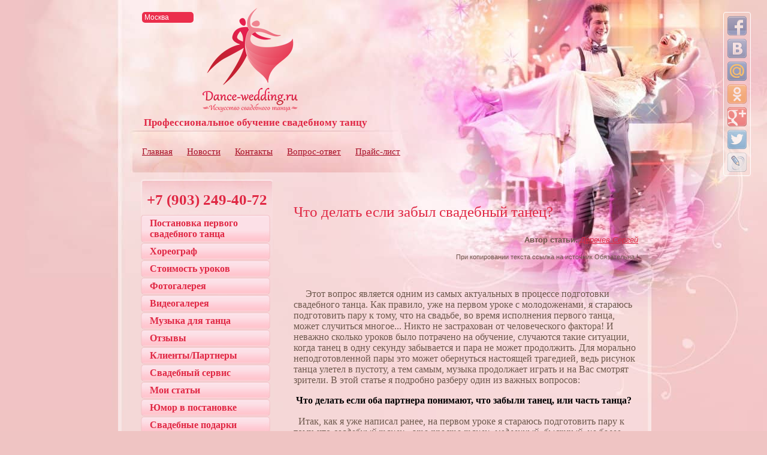

--- FILE ---
content_type: text/html; charset=utf-8
request_url: http://dance-wedding.ru/chto-delat-yesli-zabyl-svadebnyy-tanets
body_size: 10761
content:

<!DOCTYPE html PUBLIC "-//W3C//DTD XHTML 1.0 Transitional//EN" "http://www.w3.org/TR/xhtml1/DTD/xhtml1-transitional.dtd">
<html xmlns="http://www.w3.org/1999/xhtml" xml:lang="en" lang="ru">
<head>
<meta name='yandex-verification' content='663731cbc22979e3' />
<meta name="robots" content="all"/>
<meta http-equiv="Content-Type" content="text/html; charset=UTF-8" />
<meta name="description" content="Что делать если забыл свадебный танец?       Этот вопрос является одним из самых актуальных в процессе подготовки свадебного танца. Как правило, уже на первом уроке с молодоженами, я стараюсь подготовить пару к тому, что на свадьбе, во время исполнения первого танца, может случиться многое.." />
<meta name="keywords" content="Что делать если забыл свадебный танец, свадебный танец, постановка свадебного танца,забыли танец," />
<meta name="yandex-verification" content="01afcbd8e82da66b" />
<title>Что делать если забыл свадебный танец?</title>
<script src="/g/libs/jquery/1.10.2/jquery.min.js"></script>
<link rel='stylesheet' type='text/css' href='/shared/highslide-4.1.13/highslide.min.css'/>
<script type='text/javascript' src='/shared/highslide-4.1.13/highslide.packed.js'></script>
<script type='text/javascript'>
hs.graphicsDir = '/shared/highslide-4.1.13/graphics/';
hs.outlineType = null;
hs.showCredits = false;
hs.lang={cssDirection:'ltr',loadingText:'Загрузка...',loadingTitle:'Кликните чтобы отменить',focusTitle:'Нажмите чтобы перенести вперёд',fullExpandTitle:'Увеличить',fullExpandText:'Полноэкранный',previousText:'Предыдущий',previousTitle:'Назад (стрелка влево)',nextText:'Далее',nextTitle:'Далее (стрелка вправо)',moveTitle:'Передвинуть',moveText:'Передвинуть',closeText:'Закрыть',closeTitle:'Закрыть (Esc)',resizeTitle:'Восстановить размер',playText:'Слайд-шоу',playTitle:'Слайд-шоу (пробел)',pauseText:'Пауза',pauseTitle:'Приостановить слайд-шоу (пробел)',number:'Изображение %1/%2',restoreTitle:'Нажмите чтобы посмотреть картинку, используйте мышь для перетаскивания. Используйте клавиши вперёд и назад'};</script>

<!-- 46b9544ffa2e5e73c3c971fe2ede35a5 -->
<script type='text/javascript' src='/shared/s3/js/lang/ru.js'></script>
<script type='text/javascript' src='/shared/s3/js/common.min.js'></script>
<link rel='stylesheet' type='text/css' href='/shared/s3/css/calendar.css' /><link rel="icon" href="/favicon.ico" type="image/x-icon">

<!--s3_require-->
<link rel="stylesheet" href="/g/basestyle/1.0.1/article/article.css" type="text/css"/>
<link rel="stylesheet" href="/g/basestyle/1.0.1/article/article.blue.css" type="text/css"/>
<script type="text/javascript" src="/g/basestyle/1.0.1/article/article.js" async></script>
<!--/s3_require-->


<link href="/t/v14/images/styles.css" rel="stylesheet" type="text/css" />

<!--[if lte IE 6]>
<link rel="stylesheet" href="/t/v14/images/style_ie.css" type="text/css" />
<script type="text/javascript" src="/t/v14/images/DD_belatedPNG.js"></script>
<script type="text/javascript">
    DD_belatedPNG.fix('.top_logo, .slog, .chest');
</script>
<![endif]-->

<script type="text/javascript" src="//vk.com/js/api/openapi.js?64"></script>


</head>

<body>


<div id="fb-root"></div>
<script>(function(d, s, id) {
var js, fjs = d.getElementsByTagName(s)[0];
if (d.getElementById(id)) return;
js = d.createElement(s); js.id = id;
js.src = "//connect.facebook.net/ru_RU/all.js#xfbml=1";
fjs.parentNode.insertBefore(js, fjs);
}(document, 'script', 'facebook-jssdk'));</script>


    <div id="wrapper">
    <div class="wrap_in">
            <div class="header">
                	<div class="slog">Профессиональное обучение свадебному танцу </div>
                    <div class="top_logo"><a href="/"></a></div>
                        <ul class="menu2">
                                                        <li><a  href="/svadebnyy_tanec"><span>Главная</span></a></li>
                                                        <li><a  href="/news"><span>Новости</span></a></li>
                                                        <li><a  href="/address"><span>Контакты</span></a></li>
                                                        <li><a  href="/vopros-otvet"><span>Вопрос-ответ</span></a></li>
                                                        <li><a  href="/d/176791/d/prays_na_uslugi.doc"><span>Прайс-лист</span></a></li>
                                                    </ul>
<div class="city-list">
    <select name="subdomains" onchange="document.location=this.options[this.selectedIndex].value">
                <option value="http://dance-wedding.ru/">Москва</option>
                <option value="http://ekaterinburg.dance-wedding.ru/">Екатеринбург</option>
            </select>
</div>

<style type="text/css">
.city-list {
    position: absolute;
    top: 20px;
    left: 42px;
    z-index: 10;
}
.city-list select {
    background: #EB2E4C;
    color: #fff;
    border: none;
    max-width: 100%;
    font:normal 12px Arial;
    padding: 2px 4px;
cursor: pointer;
    margin: 0;
    -webkit-appearance:none;
    -moz-appearance: none;
    box-shadow: none;
    border-radius: 5px;
    text-indent: 0;
    text-overflow: '';
-moz-box-sizing: border-box;
    -webkit-box-sizing: border-box;
    box-sizing: border-box;
}

.city-list option {
    padding:0;
    margin:0;
    font:normal 12px Arial;
}
</style>
<script type="text/javascript">
$('select[name=subdomains] option').each(function(){
    var $this = $(this),
        curr = $this.val().replace(/http:\/\//g,'').replace(/\//g,'');

    if(curr==document.location.host) {
        $this.prop("selected", true);
    }
});

</script>
            </div>
    	<table class="cont">
        	<tr>
            	<td class="left_c">
                	<div class="top_bl">
                    	<div class="tel">+7 (903) 249-40-72</div>
                        <ul class="menu">
                                                        <li><a  href="/"><span><strong>Постановка первого свадебного танца</strong></span></a></li>
                                                        <li><a  href="/pedagog"><span><strong>Хореограф</strong></span></a></li>
                                                        <li><a  href="/stoimost_urokov"><span><strong>Стоимость уроков</strong></span></a></li>
                                                        <li><a  href="/gallery"><span><strong>Фотогалерея</strong></span></a></li>
                                                        <li><a  href="/videogalereya"><span><strong>Видеогалерея</strong></span></a></li>
                                                        <li><a  href="/muzyka"><span><strong>Музыка для танца</strong></span></a></li>
                                                        <li><a  href="/otzyvy"><span><strong>Отзывы</strong></span></a></li>
                                                        <li><a  href="/partnery"><span><strong>Клиенты/Партнеры</strong></span></a></li>
                                                        <li><a  href="/svadebnyy_servis"><span><strong>Свадебный сервис</strong></span></a></li>
                                                        <li><a  href="/stati"><span><strong>Мои статьи</strong></span></a></li>
                                                        <li><a  href="/yumor-v-postanovke"><span><strong>Юмор в постановке</strong></span></a></li>
                                                        <li><a  href="/podarki-molodozhenam"><span><strong>Свадебные подарки</strong></span></a></li>
                                                        <li><a  href="/poznavatelno"><span><strong>Познавательно</strong></span></a></li>
                                                    </ul>
                    </div>
                    <div class="l_bl">
                    	<div class="l_bl_bot">
                        	<div class="tit">Спецпредложение</div>
                            <p><p><a href="/specpredlozhenie"><img height="177" src="/thumb/2/ptaWvwQzeA6if2d2NLIDkQ/r/d/image.gif" style="border-width: 0px;" width="197" /></a></p></p>
                        </div>
                    </div>
                  <div class="l_bl">
                    <div class="l_bl_bot">
                        <div class="tit">Новости и акции</div>
                            <div class="news">
                                                                                        <div class="date">29.11.23</div>
                                <a class="title" href="/news?view=79148801">Свадебный танец с папой</a>
                                <p><p><a href="/news?view=79148801"><img alt="Танец с папой оригинал" border="0" height="160" src="/d/image_1.gif" width="180" /></a></p></p>
                                                            <div class="date">19.10.23</div>
                                <a class="title" href="/news?view=66338201">Мои статьи</a>
                                <p><p><a href="/stati"><img alt="Банер" height="160" src="/d/image_2.gif" style="border-width: 0;" title="" width="180" /> </a></p></p>
                                                            <div class="date">11.09.23</div>
                                <a class="title" href="/news?view=92143601">Свадебный танец: Статистика.</a>
                                <p><p><a href="/news?view=92143601"><img alt="свадебный танец статистика" height="160" src="/thumb/2/ACfXG4GRxq8o0EvmjHVqFg/r/d/377342006_6.jpg" style="border-width: 0;" title="" width="180" /></a></p></p>
                                                            <div class="date">06.03.23</div>
                                <a class="title" href="/news?view=38837401">Мои танцы со Звездами</a>
                                <p><p><a href="/news?view=38837401"><img alt="image_3.gif" height="158" src="/d/image_3.gif" style="border-width: 0;" title="" width="180" /> </a></p></p>
                                                            <div class="date">28.01.23</div>
                                <a class="title" href="/news?view=29292006">Наши победы и достижения</a>
                                <p><p><a href="/news?view=29292006"><img alt="Безимени-1" src="/thumb/2/dvQHRWtZkkhoJSqnQL5Yew/r/d/%D0%91%D0%B5%D0%B7%D0%B8%D0%BC%D0%B5%D0%BD%D0%B8-1_0.jpg" style="border-width: 0;" title="" /></a></p>

<p>&nbsp;</p></p>
                                                                                    <a class="arc" href="/news">Архив новостей</a>
                            </div>
                        </div>
                    </div>
                </td>
                    
                <td class="content">
                        <h1>Что делать если забыл свадебный танец?</h1>




	<p>&nbsp;</p>
<p style="text-align: right;"><strong>Автор статьи:&nbsp;</strong><em><a href="/pedagog">Деречев Сергей</a></em></p>
<p style="text-align: right;">&nbsp;</p>
<p style="text-align: right;"><span style="font-size: 8pt;">При копировании текста ссылка на источник Обязательна !</span></p>
<h2 style="text-align: right;"></h2>
<p>&nbsp;</p>
<p>&nbsp;</p>
<p><span style="font-family: Calibri; font-size: medium;">&nbsp;&nbsp;&nbsp;&nbsp; Этот вопрос является одним из самых актуальных в процессе подготовки свадебного танца. Как правило, уже на первом уроке с молодоженами, я стараюсь подготовить пару к тому, что на свадьбе, во время исполнения первого танца, может случиться многое... Никто не застрахован от человеческого фактора! И неважно сколько уроков было потрачено на обучение, случаются такие ситуации, когда танец в одну секунду забывается и пара не может продолжить. Для морально неподготовленной пары это может обернуться настоящей трагедией, ведь рисунок танца улетел в пустоту, а тем самым, музыка продолжает играть и на Вас смотрят зрители. В этой статье я подробно разберу один из важных вопросов:</span></p>
<h2></h2>
<p><span style="font-size: medium;"><span style="font-family: Calibri;">&nbsp;<span style="color: #000000;"><strong>Что делать если оба партнера понимают, что забыли танец, или часть танца? </strong></span></span></span></p>
<h2></h2>
<p><span style="font-family: Calibri;"><span style="font-size: medium;">&nbsp; </span><span style="font-size: medium;">Итак, как я уже написал ранее, на первом уроке я стараюсь подготовить пару к тому, что <em>свадебный танец - это просто танец, медленный, быстрый, не более того.</em> Да, он часто постановочный и всегда имеет определенный сценарий и рисунок. Но, в первую очередь я делаю акцент на то, что каким бы сверхсложным не был свадебный танец, он не претендует на академичность и не обязывает пару отчитаться своим первым танцем перед зрителем! Это не конкурс и соревновательного контекста тут нет! </span></span></p>
<p><span style="font-family: Calibri;"><span style="font-size: medium;">&nbsp;&nbsp;&nbsp;&nbsp; Важно понимать, что зритель не знает танца! Это не театр, где каждый может ознакомится с программкой спектакля и знать, что и в какой поочередности будет исполнено! Зритель воспринимает все происходящее на танцполе как должное и неважно, ошибается пара в танце, или нет. Для зрителя куда важней эмоциональная составляющая танца, чем движения и их последовательность. Куда важней то, как пара взаимодействуют друг с другом, насколько уверенно и раскованно чувствуют себя в контексте с музыкой. <em>Зритель может увидеть только суету и волнение!</em> </span></span></p>
<p><span style="font-family: Calibri;"><span style="font-size: medium;">&nbsp;&nbsp;&nbsp; Молодожены должны понимать, что после исполнения танца, они не смогут изменить свои лица на фотографиях, или видеозаписях, которые получат.<em> У пары всего одна попытка на танец!</em> Поэтому, если пара по каким-либо причинам сбивается, забывает танец, молодожены должны, спокойно перейти в медленный танец. Но при этом, не теряя самообладание, они должны попытаться вступить на следующую часть. К примеру, в песне всегда есть куплеты и припевы, так вот если пара ошибается на куплете, то куплет они спокойно дотанцовывают в медленном танце, но на припев песни они должны продолжить исполнять постановочную часть. </span></span></p>
<p><span style="font-family: Calibri;"><span style="font-size: medium;">&nbsp;&nbsp; <em>Не в коем случае пара не должна всем свои видом сигнализировать зрителю, что что-то пошло не так!</em> Ошиблись, или забыли какую-либо часть танца , - улыбнулись друг друг другу и "ушли" в медленный танец. Чтобы вспомнить следующую часть танца, у пары есть не менее 20 секунд. </span></span></p>
<p><span style="font-family: Calibri;"><span style="font-size: medium;">&nbsp;&nbsp;&nbsp; Самое страшное, что может быть, это когда пара просит диджея поставить музыкальный трек заново, сначала, при этом извиняясь перед зрителем за их оплошность и забывчивость. Это недопустимо и, отчасти, непрофессионально! <span style="color: #000000;"><strong>Хореограф ОБЯЗАН</strong> </span>подготовить пару к тому, что в танце может произойти все, что угодно, но танец должен продолжаться!</span></span></p>
<p><span style="font-family: Calibri;"><span style="font-size: medium;">&nbsp;&nbsp;&nbsp; </span><span style="font-size: medium;">Но есть одно существенное замечание, - все это относится к медленным танцам, под простые мелодии и песни. Куда все сложнее если свадебный танец поставлен в стиле танго, рок-н-ролл, бачата, свинг, латина и т.п. В этом случае, учитывая особенности музыки, молодожены лишены возможности импровизации! Это практически невозможно! Невозможно подстроиться если сбиваешься в свадебных танцах с более сложной лексикой, а тем более, когда музыка имеет быстрый темп. На то, чтобы вспомнить определенную часть танца нет времени из-за ритма композиции. </span></span></p>
<p><span style="font-family: Calibri;"><span style="font-size: medium;">&nbsp;&nbsp;&nbsp;<em> Если пара забывает постановочный первый танец в стиле танго, рок-н-ролл, бачата, свинг, латина и т.п, - это можно назвать провалом!</em> Переключиться на медленный танец под быструю музыку будет подозрительным поступком и зритель сразу увидит неладное... Что делать? Скажу за себя. <em>Если я ставлю свадебный танец, не медленный танец, а любой другой, в другом стиле, я все сделаю, но подготовлю пару ко всем форс-мажорным обстоятельствам!</em> </span></span></p>
<p><span style="font-family: Calibri;"><span style="font-size: medium;">&nbsp;&nbsp;&nbsp; На каждой репетиции я стараюсь быть максимально требовательным! Я рассказываю парам такие ситуации, когда пары были разочарованы, порой даже морально раздавлены из-за того, что безответственно относились к постановке сложного танца. Безответственность заключается в отсутствии самостоятельного повторения танца, между нашими репетициями. Свадебный танец должен запомнится, прежде всего, мышечной памятью! </span></span></p>
<p><span style="font-family: Calibri;"><span style="font-size: medium;">&nbsp;&nbsp;&nbsp; Мозг должен быть разгружен информацией о танце, - только мышечная память! <em>Выпуская пару, на последнем уроке, я хочу быть в ней уверен на 99%, что танец будет исполнен превосходно!</em> Профессионализм хореографа заключается не только в его компетентности относительно хореографии, но прежде всего в понимании того, что свадебный танец, - это больше чем танец, что для пары это трогательная, чувственная история отношений! </span></span></p>
<p><span style="font-family: Calibri;"><span style="font-size: medium;"><em><strong>&nbsp;<span style="color: #000000;">Уверенность пары в своем танце, - результат правильной работы хореографа!</span></strong></em></span></span></p>
<h2></h2>
<p>&nbsp;</p>
<p>&nbsp;</p>
<p><strong>Автор статьи:</strong>&nbsp;<em><a href="/pedagog">Деречев Сергей</a></em></p>
<p><span style="font-size: 8pt;">При копировании текста ссылка на источник Обязательна !</span></p>
<p>&nbsp;</p>
<p><span style="color: #000000;"><strong><span style="font-family: Calibri; font-size: medium;">&nbsp;</span></strong></span></p>
<p>&nbsp;</p>

	
</td>
            </tr>
        </table>
     </div>
      <div class="wrap_clear"></div>
     </div>

     <div id="footer">
     <div class="foot_in">
      <ul class="menu2_b">
                        <li><a  href="/svadebnyy_tanec"><span>Главная</span></a></li>
                        <li><a  href="/news"><span>Новости</span></a></li>
                        <li><a  href="/address"><span>Контакты</span></a></li>
                        <li><a  href="/vopros-otvet"><span>Вопрос-ответ</span></a></li>
                        <li><a  href="/d/176791/d/prays_na_uslugi.doc"><span>Прайс-лист</span></a></li>
             
        </ul>
         <div class="counters"><div id="nvst_widget-200"data-host="nevesta.info"data-uid="29222"data-id="nvst_widget-200"data-color="default"data-user-href="https://msk.nevesta.info/catalog/29222/"data-size="200x50"></div><script>(function (d) {var nvstWidgetScript = {load: function(src, callback) {var script = d.createElement('script'), loaded,n = d.getElementsByTagName("script")[0];script.setAttribute('src', src);script.async = true;if (callback) {script.onreadystatechange = script.onload = function() {if (!loaded) {callback();}loaded = true;};}n.parentNode.insertBefore(script, n);}};nvstWidgetScript.load("https://css.nevesta.info/js/nvstWidget.js", function() {new nvstWidget({'id': "nvst_widget-200"}).init();});})(document);</script> 

<!--LiveInternet counter--><script type="text/javascript"><!--
document.write("<a href='http://www.liveinternet.ru/click' "+
"target=_blank><img src='//counter.yadro.ru/hit?t52.3;r"+
escape(document.referrer)+((typeof(screen)=="undefined")?"":
";s"+screen.width+"*"+screen.height+"*"+(screen.colorDepth?
screen.colorDepth:screen.pixelDepth))+";u"+escape(document.URL)+
";"+Math.random()+
"' alt='' title='LiveInternet: показано число просмотров и"+
" посетителей за 24 часа' "+
"border='0' width='88' height='31'><\/a>")
//--></script><!--/LiveInternet-->

<SPAN style="DISPLAY: none">
<!-- begin of Top100 code -->
<script id="top100Counter" type="text/javascript" src="http://counter.rambler.ru/top100.jcn?2306152"></script><noscript><img src="http://counter.rambler.ru/top100.cnt?2306152" alt="" width="1" height="1" border="0"/></noscript>
<!-- end of Top100 code -->
<!-- begin of Top100 logo -->
<a href="http://top100.rambler.ru/home?id=2306152" target="_blank"><img src="http://top100-images.rambler.ru/top100/banner-88x31-rambler-gray2.gif" alt="Rambler's Top100" width="88" height="31" border="0" /></a>
<!-- end of Top100 logo -->

<!--Rating@Mail.ru counter-->
<script language="javascript"><!--
d=document;var a='';a+=';r='+escape(d.referrer);js=10;//--></script>
<script language="javascript1.1"><!--
a+=';j='+navigator.javaEnabled();js=11;//--></script>
<script language="javascript1.2"><!--
s=screen;a+=';s='+s.width+'*'+s.height;
a+=';d='+(s.colorDepth?s.colorDepth:s.pixelDepth);js=12;//--></script>
<script language="javascript1.3"><!--
js=13;//--></script><script language="javascript" type="text/javascript"><!--
d.write('<a href="http://top.mail.ru/jump?from=1922695" target="_top">'+
'<img src="http://d6.c5.bd.a1.top.mail.ru/counter?id=1922695;t=196;js='+js+
a+';rand='+Math.random()+'" alt="Рейтинг@Mail.ru" border="0" '+
'height="31" width="38"><\/a>');if(11<js)d.write('<'+'!-- ');//--></script>
<noscript><a target="_top" href="http://top.mail.ru/jump?from=1922695">
<img src="http://d6.c5.bd.a1.top.mail.ru/counter?js=na;id=1922695;t=196" 
height="31" width="38" border="0" alt="Рейтинг@Mail.ru"></a></noscript>
<script language="javascript" type="text/javascript"><!--
if(11<js)d.write('--'+'>');//--></script>
<!--// Rating@Mail.ru counter-->
</span>

<div style="position: absolute; right: -170px;">
<div class="share42init" data-top1="20" data-top2="20" data-margin="0"></div>
<script type="text/javascript" src="/t/images/share42.js"></script>
</div>

<!-- Yandex.Metrika informer -->
<a href="http://metrika.yandex.ru/stat/?id=23778049&amp;from=informer"
target="_blank" rel="nofollow"><img src="//bs.yandex.ru/informer/23778049/3_1_FFE0EBFF_FFC0CBFF_0_pageviews"
style="width:88px; height:31px; border:0;" alt="Яндекс.Метрика" title="Яндекс.Метрика: данные за сегодня (просмотры, визиты и уникальные посетители)" onclick="try{Ya.Metrika.informer({i:this,id:23778049,lang:'ru'});return false}catch(e){}"/></a>
<!-- /Yandex.Metrika informer -->

<!-- Yandex.Metrika counter -->
<script type="text/javascript">
(function (d, w, c) {
    (w[c] = w[c] || []).push(function() {
        try {
            w.yaCounter23778049 = new Ya.Metrika({id:23778049,
                    webvisor:true,
                    clickmap:true,
                    trackLinks:true,
                    accurateTrackBounce:true});
        } catch(e) { }
    });

    var n = d.getElementsByTagName("script")[0],
        s = d.createElement("script"),
        f = function () { n.parentNode.insertBefore(s, n); };
    s.type = "text/javascript";
    s.async = true;
    s.src = (d.location.protocol == "https:" ? "https:" : "http:") + "//mc.yandex.ru/metrika/watch.js";

    if (w.opera == "[object Opera]") {
        d.addEventListener("DOMContentLoaded", f, false);
    } else { f(); }
})(document, window, "yandex_metrika_callbacks");
</script>
<noscript><div><img src="//mc.yandex.ru/watch/23778049" style="position:absolute; left:-9999px;" alt="" /></div></noscript>
<!-- /Yandex.Metrika counter -->
<script type="text/javascript" src="https://cp.onicon.ru/loader/52e260e472d22ce10e000013.js"></script>
<!--__INFO2025-11-14 01:06:47INFO__-->
</div>
         
                  
         <div class="copy">&copy; 2010 Профессиональное обучение свадебному танцу <br /><span><span style='font-size:14px;' class='copyright'><!--noindex--><span style="text-decoration:underline; cursor: pointer;" onclick="javascript:window.open('https://megagr'+'oup.ru/?utm_referrer='+location.hostname)" class="copyright">Создание сайта</span> Мегагрупп<!--/noindex--></span></span>             </div>
     </div>

<!--c.d.c-->
<!-- Appoint -->
<script type="text/javascript">
document.write('<script src="//appoint.megacrm.ru/widget?id=0iYAXvTLb0Hx7uSPIHmFjfXINLd2NYVD&amp;' + Date.now() + '" type="text/javascript" id="appoint-widget-0iYAXvTLb0Hx7uSPIHmFjfXINLd2NYVD" charset="utf-8" async="async"><\/script>');
</script>
<!-- /Appoint -->

<!-- assets.bottom -->
<!-- </noscript></script></style> -->
<script src="/my/s3/js/site.min.js?1763025230" type="text/javascript" ></script>
<script src="/my/s3/js/site/defender.min.js?1763025230" type="text/javascript" ></script>
<script type="text/javascript" >/*<![CDATA[*/
var megacounter_key="a7e8ccdce70b7cbc52de248932b607a0";
(function(d){
    var s = d.createElement("script");
    s.src = "//counter.megagroup.ru/loader.js?"+new Date().getTime();
    s.async = true;
    d.getElementsByTagName("head")[0].appendChild(s);
})(document);
/*]]>*/</script>
<script type="text/javascript" >/*<![CDATA[*/
$ite.start({"sid":176134,"vid":176791,"aid":11761,"stid":4,"cp":21,"active":true,"domain":"dance-wedding.ru","lang":"ru","trusted":false,"debug":false,"captcha":3});
/*]]>*/</script>
<!-- /assets.bottom -->
</body>
</html>

--- FILE ---
content_type: text/css
request_url: http://dance-wedding.ru/t/v14/images/styles.css
body_size: 1793
content:
@charset "utf-8";html,body{position:relative;height:100%;margin:0;padding:0}body{text-align:center;min-width:990px;background:url(cont_bg.jpg) center top repeat-y #efc4c3}body,td{font:normal 13px Arial,Helvetica,sans-serif;color:#6d584c;text-align:left}h1,h2,h3,h4,h5{color:#e02844;font-family:Georgia,"Times New Roman",Times,serif;font-weight:400}h1{font-size:25px;padding:50px 0 10px;margin:0;color:#e02844;font-weight:400}h2{font-size:20px}h3{font-size:18px}h4{font-size:16px}a{color:#e02844;text-decoration:underline}a:hover{cursor:pointer;color:#e02844;text-decoration:none}p{padding:0;margin:0}#wrapper{height:auto!important;min-height:100%;height:100%;min-width:890px;width:100%;margin:0 0 -158px;position:relative;background:url(bot_pic-min.jpg) center bottom no-repeat}.wrap_in{width:100%;background:url(top_pic-min.jpg) center top no-repeat}.header{width:890px;height:290px;margin:0 auto;position:relative}.top_logo{background:url(logo.png) left top no-repeat;width:167px;height:175px;position:absolute;top:13px;left:138px}.top_logo a{width:475px;height:73px;cursor:pointer;display:block}.slog{position:absolute;top:195px;left:45px;font:bold 17px Garamond,Georgia,"Times New Roman",serif;color:#e02845}.tel_top{padding:0;font-size:14px;font-weight:700;font-style:italic;color:#400901;text-align:right;position:absolute;top:175px;right:255px}ul.menu2{position:absolute;margin:0;padding:0;top:240px;left:30px}ul.menu2 li{float:left;list-style:none;margin:0;padding:0 0 0 2px}ul.menu2 li a{display:block;padding:0 2px 0 0;margin:0;font:normal 15px Garamond,Georgia,"Times New Roman",serif;color:#a70e26;text-decoration:underline;line-height:normal}ul.menu2 li a span{display:block;padding:5px 10px;margin:0}ul.menu2 li a:hover{color:#a70e26;text-decoration:none;background:url(menu2_right.gif) right top no-repeat}ul.menu2 li a:hover span{background:url(menu2_left.gif) left top no-repeat}.cont{border-collapse:collapse;width:890px;height:800px;text-align:left;margin:0 auto}.content{padding:0 20px 25px 0;vertical-align:top;border:none}.left_c{width:295px;padding:0 0 20px;vertical-align:top;border:none}.top_bl{width:220px;padding:0;margin:10px 34px 10px 40px;background:url(left_top.jpg) top center no-repeat}.tel{font:bold 25px Garamond,Georgia,"Times New Roman",serif;color:#e02844;padding:20px 5px 0;margin:0;text-align:center}ul.menu{margin:0;padding:10px 0;width:220px;text-align:left}ul.menu li{list-style:none;line-height:0;font-size:0;padding:0;margin:0;width:216px}ul.menu li a{display:block;margin:1px 0;width:216px;padding:5px 0 0;line-height:normal;font:normal 16px Georgia,"Times New Roman",Times,serif;color:#e02844;text-decoration:none;background:url(menu_top.gif) top center no-repeat}ul.menu li a span{display:block;margin:0;width:216px;padding:0;background:url(menu_cent.gif) top center repeat-y}ul.menu li a span strong{display:block;margin:0;width:186px;padding:0 15px 5px;background:url(menu_bot.jpg) bottom center no-repeat}ul.menu li a:hover{color:#fff;text-decoration:none;background:url(menu_h_top.gif) top center no-repeat}ul.menu li a:hover span{background:url(menu_h_cent.gif) top center repeat-y}ul.menu li a:hover span strong{background:url(menu_h_bot.jpg) bottom center no-repeat}.l_bl{width:210px;padding:0;margin:10px 34px 10px 50px;background:url(bl_top.jpg) top center no-repeat #f6dfde}.l_bl_bot{width:210px;padding:5px 0;margin:0;background:url(bl_bot.jpg) bottom center no-repeat}.l_bl .tit{font:bold 22px Garamond,Georgia,"Times New Roman",serif;color:#e02844;text-align:center}.l_bl_bot p{padding:10px;margin:0;text-align:left;font-size:12px;color:#926970}.news{font-weight:700;padding:10px;text-align:left;font-size:12px}.date{color:#9b3443;padding:5px 0}a.title{color:#e02844;text-decoration:none}a:hover.title{color:#e02844;text-decoration:underline}.news p{padding:10px 0;margin:0;text-align:left;font-size:12px;color:#926970}a.arc{display:block;color:#ff4b66;text-align:right;padding:15px 0 0;text-decoration:underline}a:hover .arc{color:#ff4b66;text-decoration:none}.informers{padding:10px;text-align:center}.wrap_clear{clear:both;height:158px;width:100%;margin:0 auto}#footer{margin:0 auto;padding:0;height:158px;width:890px;position:relative}ul.menu2_b{position:absolute;margin:0;padding:0;top:6px;right:15px}ul.menu2_b li{float:left;list-style:none;margin:0;padding:0 0 0 2px}ul.menu2_b li a{display:block;padding:0 3px 0 0;margin:0;font:normal 14px Garamond,Georgia,"Times New Roman",serif;color:#a70e26;text-decoration:none;line-height:normal}ul.menu2_b li a span{display:block;padding:1px 10px;margin:0}ul.menu2_b li a:hover{color:#fff;text-decoration:none;background:url(menu_bot_r.png) right top no-repeat}ul.menu2_b li a:hover span{background:url(menu_bot_l.png) left top no-repeat}.copy{padding:0;position:absolute;top:71px;left:60px;text-align:left;font:bold 11px Tahoma,sans-serifsans-serif;color:#e02844}.copy a{color:#e02844;text-decoration:none}.copy a:hover{color:#e02844;text-decoration:underline}.counters{height:30px;position:absolute;top:70px;right:48px;text-align:left}.btitle{font:normal 10px Tahoma,sans-serif;color:#a29593;position:absolute;bottom:3px;left:65px;margin:0}table.table0 td p,table.table1 td p,table.table2 td p{padding:0;margin:0}table.table0{border-collapse:collapse}table.table0 td{padding:5px;border:none}table.table1{border-collapse:collapse}table.table1 tr:hover{background:#faebea}table.table1 td{padding:5px;border:1px solid #ea687b}table.table2{border-collapse:collapse}table.table2 tr:hover{background:#faebea}table.table2 td{padding:5px;border:1px solid #ea687b}table.table2 th{padding:8px 5px;border:1px solid #ea687b;background:#ea687b;color:#fff;text-align:left}#share42{padding:6px 6px 0;background:transperent;border:1px solid #fff;border-radius:4px}#share42:hover{background:transperent;border:1px solid #fff;box-shadow:0 0 5px #DDD}#share42 a{opacity:.5}#share42 a:hover{opacity:1}

--- FILE ---
content_type: image/svg+xml
request_url: https://www.nevesta.info/assets/img/widget-star.svg
body_size: 680
content:
<?xml version="1.0" encoding="utf-8"?>
<!-- Generator: Adobe Illustrator 21.0.0, SVG Export Plug-In . SVG Version: 6.00 Build 0)  -->
<svg version="1.1" id="Слой_1" xmlns="http://www.w3.org/2000/svg" xmlns:xlink="http://www.w3.org/1999/xlink" x="0px" y="0px"
	 viewBox="0 0 14.7 14" style="enable-background:new 0 0 14.7 14;" xml:space="preserve">
<style type="text/css">
	.st0{display:none;fill:#FFC407;}
	.st1{fill:#FFC407;}
</style>
<path id="Многоугольник_1_копия_5" class="st0" d="M12,13.9l-4.7-3.2l-4.6,3.3l1.8-5.3l-4.7-3.3l5.8,0l1.8-5.4
	l1.8,5.3l5.8-0.1l-4.6,3.3L12,13.9z"/>
<polygon class="st1" points="7.4,0 9.1,5.3 14.7,5.3 10.2,8.7 11.9,14 7.4,10.7 2.8,14 4.5,8.7 0,5.3 5.6,5.3 "/>
</svg>


--- FILE ---
content_type: application/javascript
request_url: https://cp.onicon.ru/loader/52e260e472d22ce10e000013.js
body_size: 363
content:
// @copyright MegaGroup © 2012 - 2018, megagroup.ru
// 2025-05-27 17:39:29
// D: false 9 9
(function (o,n,c) {
  'use strict';
  o[c] = o[c] || function() {(o[c].x=o[c].x||[]).push(arguments)};
  var s = n.createElement('script'); s.type = 'text/javascript'; s.charset="utf-8";
  s.async = true; s.src = "https://client.onicon.ru/visitor.js?v=4.4.92";
  o[c]('init', {ver:'4.4.92',lang:'ru',staticClient: 'https://client.onicon.ru',siteId:'52e260e472d22ce10e000013',server:'wss://n5.onicon.ru',initTime:new Date()});
  n.getElementsByTagName('head')[0].appendChild(s);
})(window, document, 'Onicon');


--- FILE ---
content_type: image/svg+xml
request_url: https://www.nevesta.info/assets/img/widget-logo.svg
body_size: 9468
content:
<?xml version="1.0" encoding="utf-8"?>
<!-- Generator: Adobe Illustrator 21.0.0, SVG Export Plug-In . SVG Version: 6.00 Build 0)  -->
<svg version="1.1" id="Слой_1" xmlns="http://www.w3.org/2000/svg" xmlns:xlink="http://www.w3.org/1999/xlink" x="0px" y="0px"
	 viewBox="0 0 506.6 65.8" style="enable-background:new 0 0 506.6 65.8;" xml:space="preserve">
<style type="text/css">
	.st0{fill:#12779B;}
	.st1{fill:#E02B46;}
</style>
<g>
	<path class="st0" d="M77.9,19.9v9c-1,0.1-1.9,0.4-2.7,0.9c-1.1,0.6-2,1.3-2.7,2.2s-1.3,1.8-1.8,2.9c-0.5,1-0.7,2-0.9,2.9h8.1v9.4
		h-8.6c0,1.4,0.3,2.7,0.9,3.7s1.5,1.9,2.6,2.6c1.1,0.7,2.4,1.2,3.8,1.5c0.4,0.1,0.9,0.2,1.3,0.3v10.4c-7.2-0.1-12.7-2.1-16.4-6
		c-3.8-4-5.5-9.5-5-16.4c0.2-2.7,0.8-5.6,1.9-8.4c1.1-2.8,2.6-5.3,4.6-7.6c2-2.2,4.4-4,7.3-5.4C72.5,20.8,75.1,20.1,77.9,19.9z
		 M15.2,39.5l-1.5,22.4c-0.1,0.8-0.3,1.5-0.9,2.1c-0.5,0.5-1.2,0.8-2,0.8H2.5c-0.9,0-1.5-0.3-1.9-0.8S0,62.8,0,61.9L3.7,7
		c0.1-0.8,0.4-1.5,0.9-2.1c0.5-0.5,1.2-0.8,2-0.8h8.3c0.9,0,1.5,0.3,1.9,0.8c0.5,0.6,0.7,1.2,0.6,2.1L16,27.5h21.7L39.1,7
		c0.1-0.8,0.3-1.5,0.9-2.1c0.5-0.5,1.2-0.8,2-0.8h8.3c0.9,0,1.5,0.3,1.9,0.8c0.5,0.6,0.7,1.2,0.6,2.1l-3.7,54.9
		c-0.1,0.8-0.3,1.5-0.9,2.1c-0.5,0.5-1.2,0.8-2,0.8h-8.3c-0.9,0-1.5-0.3-1.9-0.8c-0.5-0.5-0.7-1.2-0.6-2.1l1.5-22.4H15.2L15.2,39.5z
		 M77.9,47.1v-9.4H86c0-0.8,0-1.8-0.1-2.8s-0.5-2-1-2.9s-1.2-1.7-2.2-2.3c-0.9-0.7-2.2-1-3.7-1c-0.4,0-0.7,0-1,0.1v-9
		c0.8-0.1,1.6-0.1,2.4-0.1c3.5,0,6.5,0.6,8.9,1.8s4.3,2.9,5.7,5c1.4,2.1,2.4,4.6,2.9,7.5s0.7,6.1,0.5,9.5c-0.2,2.3-1.3,3.4-3.4,3.4
		H77.9V47.1z M77.9,65.7V55.3c1,0.2,2.1,0.2,3.2,0.2c1.7,0,3.3-0.1,4.8-0.3c1.5-0.2,2.9-0.4,4.3-0.7c0.3-0.1,0.5-0.1,0.9-0.2
		c0.3-0.1,0.7-0.1,1-0.1s0.7,0.1,1,0.3c0.3,0.2,0.5,0.6,0.5,1l0.6,4.5c0,0.1,0,0.3,0,0.6c0.1,0.3,0.1,0.5,0.1,0.6
		c-0.1,0.9-0.3,1.4-0.9,1.8c-0.5,0.4-0.9,0.6-1.3,0.7c-4.2,1.3-8.7,1.9-13.7,1.9C78.3,65.7,78.1,65.7,77.9,65.7L77.9,65.7z
		 M125.3,20.2v8.4c-0.3,0-0.5,0-0.8,0c-0.9,0-1.6,0-2.2,0.1s-1.4,0.2-2.6,0.4l-0.6,9.1h6h0.1v7.2c-0.1,0-0.2,0-0.3,0h-6.3l-0.7,11.3
		c0.7,0.1,1.4,0.2,2,0.3c0.7,0.1,1.5,0.1,2.5,0.1s1.9-0.1,2.8-0.3v8.3c-2,0.1-3.8,0.2-5.4,0.2c-2.4,0-4.6-0.1-6.7-0.2
		c-2.1-0.2-4.1-0.5-5.8-0.9c-0.5-0.1-1.2-0.5-2-1.1s-1.2-1.6-1.1-2.8l2.4-34.9c0.1-1.4,0.5-2.4,1.4-2.9c0.8-0.6,1.6-1,2.5-1.1
		c2.1-0.5,4.5-0.8,6.9-1C120,20.3,122.6,20.2,125.3,20.2L125.3,20.2L125.3,20.2z M125.3,65.2v-8.3c1.2-0.2,2.4-0.6,3.4-1.2
		c1.8-0.9,2.7-2.5,2.9-4.6c0.1-1.9-0.3-3.3-1.3-4.3c-1-0.9-2.6-1.4-4.9-1.4v-7.2c3.9,0,5.9-1.7,6.1-4.9c0.1-1.4-0.3-2.6-1.3-3.4
		c-0.9-0.7-2.5-1.1-4.8-1.2v-8.4c1.8,0,3.9,0.1,6.3,0.3c2.4,0.2,4.6,0.7,6.6,1.4c2.1,0.7,3.7,1.9,5.1,3.3c1.4,1.5,1.9,3.5,1.8,6.1
		c-0.1,1.4-0.4,2.7-1,3.8s-1.3,2-2.2,2.8s-2,1.4-3.1,1.9s-2.2,0.8-3.3,1v0.3c3.3,0.5,5.8,1.7,7.7,3.5s2.7,4.2,2.5,7.2
		c-0.2,3.1-1.2,5.6-3.1,7.4c-1.9,1.8-4.1,3.1-6.7,4.1c-2.6,0.9-5.3,1.5-8.2,1.8C126.8,65.1,126.1,65.2,125.3,65.2z M173.2,19.9v9
		c-1,0.1-1.9,0.4-2.7,0.9c-1.1,0.6-2,1.3-2.7,2.2c-0.8,0.9-1.3,1.8-1.8,2.9c-0.4,1-0.7,2-0.8,2.9h8.1v9.4h-8.6c0,1.4,0.4,2.7,1,3.7
		s1.5,1.9,2.6,2.6c1.1,0.7,2.4,1.2,3.8,1.5c0.4,0.1,0.9,0.2,1.3,0.3v10.4c-7.2-0.1-12.7-2.1-16.4-6c-3.8-4-5.5-9.5-5-16.4
		c0.2-2.7,0.8-5.6,1.9-8.4c1.1-2.8,2.6-5.3,4.6-7.6c2-2.2,4.4-4,7.3-5.4C167.9,20.8,170.4,20.1,173.2,19.9L173.2,19.9z M245.7,31.3
		c-0.8,0-1.5-0.3-2-0.8s-0.7-1.2-0.7-2l0.3-5c0.1-0.9,0.4-1.5,1-2s1.3-0.7,2.1-0.7h35.1c0.7,0,1.2,0.2,1.5,0.7
		c0.4,0.5,0.5,1,0.5,1.6c0,0.1,0,0.3-0.1,0.7c-0.1,0.3-0.1,0.7-0.2,1l-0.9,4.1c-0.4,1.7-1.4,2.5-2.9,2.5h-9.5L267.8,62
		c-0.1,0.8-0.3,1.5-0.9,2.1c-0.5,0.5-1.2,0.8-2,0.8h-8.3c-0.8,0-1.5-0.3-1.9-0.8s-0.6-1.2-0.6-2.1l2-30.6L245.7,31.3L245.7,31.3z
		 M234.2,60.5c0.1,0.3,0.1,0.6,0.1,0.9s0,0.5,0,0.6c-0.1,0.8-0.3,1.4-0.8,1.8s-0.9,0.6-1.2,0.8c-2.8,0.8-6.2,1.2-10.3,1.2
		c-3.5,0-6.7-0.5-9.5-1.6c-2.8-1-5.2-2.5-7.1-4.5c-1.9-2-3.3-4.3-4.2-7.1c-0.9-2.8-1.2-5.9-1-9.3c0.2-3.2,0.9-6.2,2.2-9
		s3-5.3,5.3-7.4s5-3.8,8.2-5s6.9-1.8,11-1.8c1.3,0,2.7,0.1,4,0.2c1.4,0.1,2.6,0.4,3.8,0.7c0.3,0.1,0.7,0.3,1.2,0.6s0.6,1,0.6,2
		c0,0.3-0.1,0.7-0.3,1.3l-1.2,5c-0.1,0.5-0.4,0.9-0.7,1.1c-0.3,0.2-0.7,0.3-1.1,0.3c-0.3,0-0.6,0-0.9-0.1c-0.3-0.1-0.5-0.1-0.8-0.2
		c-1.4-0.3-2.9-0.5-4.6-0.5c-1.8,0-3.4,0.3-4.9,0.9s-2.8,1.4-3.9,2.5c-1.1,1.1-2,2.4-2.6,3.9c-0.7,1.5-1,3.1-1.1,5
		c-0.1,2,0.1,3.8,0.6,5.4c0.5,1.5,1.3,2.8,2.3,3.9c1,1,2.2,1.8,3.7,2.3c1.4,0.5,3,0.8,4.7,0.8c0.9,0,1.7-0.1,2.5-0.2
		s1.5-0.2,2.3-0.4c0.3-0.1,0.7-0.1,1-0.2c0.4-0.1,0.7-0.1,1-0.1c0.8,0,1.2,0.4,1.3,1.2L234.2,60.5L234.2,60.5z M173.2,47.1v-9.4h8.1
		c0.1-0.8,0-1.8-0.1-2.8s-0.5-2-1-2.9s-1.2-1.7-2.2-2.3c-0.9-0.7-2.2-1-3.7-1c-0.4,0-0.7,0-1,0.1v-9c0.8-0.1,1.6-0.1,2.4-0.1
		c3.5,0,6.5,0.6,8.9,1.8s4.3,2.9,5.7,5s2.4,4.6,2.9,7.5s0.7,6.1,0.5,9.5c-0.2,2.3-1.3,3.4-3.4,3.4h-17.1V47.1z M173.2,65.7V55.3
		c1,0.2,2.1,0.2,3.2,0.2c1.8,0,3.4-0.1,4.8-0.3c1.5-0.2,2.9-0.4,4.3-0.7c0.3-0.1,0.5-0.1,0.9-0.2c0.3-0.1,0.7-0.1,1-0.1
		s0.7,0.1,1,0.3c0.3,0.2,0.5,0.6,0.5,1l0.6,4.5c0,0.1,0,0.3,0.1,0.6c0.1,0.3,0.1,0.5,0.1,0.6c-0.1,0.9-0.3,1.4-0.9,1.8
		c-0.5,0.4-0.9,0.6-1.3,0.7c-4.2,1.3-8.7,1.9-13.7,1.9C173.6,65.7,173.4,65.7,173.2,65.7L173.2,65.7z M304.3,36.4v8.2
		c-0.9,0.2-1.8,0.5-2.6,0.9c-1.2,0.5-2.1,1.2-2.8,2.1c-0.7,0.9-1.1,2-1.2,3.3c-0.1,1.7,0.3,3,1.3,3.9s2.2,1.3,3.8,1.3
		c0.5,0,1.1-0.1,1.6-0.2v8.6c-2.1,0.8-4.4,1.2-6.9,1.2c-2.2,0-4.2-0.4-5.9-1.1c-1.7-0.7-3.1-1.7-4.3-3c-1.1-1.2-1.9-2.7-2.5-4.3
		c-0.5-1.6-0.8-3.3-0.7-5c0.2-2.9,1-5.3,2.4-7.4c1.4-2,3.2-3.7,5.6-5c2.3-1.3,5.1-2.2,8.3-2.9C301.6,36.8,302.9,36.6,304.3,36.4
		L304.3,36.4z M304.3,19.9v9.4c-0.3,0-0.5,0-0.8,0c-1.6,0-3.3,0.2-4.9,0.5c-1.6,0.4-3.2,0.8-4.6,1.4c-0.3,0.1-0.6,0.2-1,0.3
		c-0.3,0.1-0.7,0.1-0.9,0.1c-0.8,0-1.3-0.4-1.4-1.3l-0.8-3.9c-0.1-0.5-0.2-1-0.2-1.4c0.1-0.8,0.3-1.4,0.8-1.8
		c0.5-0.4,0.9-0.6,1.2-0.7c1.7-0.7,3.9-1.4,6.3-1.9C299.9,20.2,302,19.9,304.3,19.9L304.3,19.9z M304.3,64.5v-8.6
		c1.1-0.2,2.1-0.7,3-1.3c1.4-1,2.3-2.2,2.9-3.5c0.2-0.7,0.4-1.5,0.4-2.3l0.3-4.7c-1.8,0-3.5,0.1-5,0.3c-0.6,0.1-1.1,0.1-1.6,0.3
		v-8.3c2.1-0.2,4.4-0.3,6.7-0.3l0.1-2.1c0-0.6,0-1.2-0.2-1.8s-0.5-1.1-1.1-1.5c-0.5-0.4-1.3-0.8-2.4-1.1c-0.9-0.2-1.9-0.3-3.2-0.4
		v-9.4c0.7,0,1.5-0.1,2.2-0.1c3.7,0,6.7,0.4,9.1,1.2s4.3,2,5.7,3.5c1.4,1.5,2.3,3.3,2.8,5.4c0.5,2.1,0.6,4.5,0.5,7.1L323,49.1
		l0.8,9.1c0.1,0.4,0.2,1,0.2,1.8c0,0.7,0.1,1.2,0.1,1.4c-0.1,1.2-0.8,2-2.2,2.2l-7.9,1.7c-0.3,0.1-0.6,0.2-0.8,0.2
		c-0.3,0-0.4,0-0.5,0c-0.7,0-1.1-0.3-1.4-0.8s-0.4-1.2-0.5-2l-0.4-2.4h-0.3c-1.5,1.7-3.4,3.1-5.6,4
		C304.6,64.4,304.4,64.5,304.3,64.5z"/>
	<path class="st1" d="M421.8,61.9c-0.1,0.8-0.3,1.5-0.9,2.1c-0.5,0.5-1.2,0.8-2,0.8h-8.3c-0.9,0-1.5-0.3-1.9-0.8s-0.6-1.2-0.6-2.1
		l1.5-22.6c0.2-2.9-0.2-5-1.1-6.4c-1-1.4-2.7-2.1-5.2-2.1c-2.6,0-4.6,0.7-5.9,2.2s-2,3.2-2.1,5.3l-1.6,23.6
		c-0.1,0.8-0.3,1.5-0.9,2.1c-0.5,0.5-1.2,0.8-2,0.8h-8.3c-0.9,0-1.5-0.3-1.9-0.8s-0.6-1.2-0.6-2.1l1.6-24.7l-0.5-9.2
		c-0.1-0.9-0.1-1.7-0.1-2.3s0-1,0.1-1.2c0-0.7,0.2-1.2,0.5-1.5s0.9-0.6,1.6-0.8l7.8-2c0.3-0.1,0.6-0.2,0.8-0.2c0.3,0,0.4,0,0.5,0
		c0.7,0,1.1,0.2,1.4,0.7s0.4,1.2,0.5,2l0.3,4.1h0.3c0.5-0.7,1.1-1.5,2-2.4c0.9-0.8,1.8-1.6,3-2.3s2.5-1.3,4-1.8s3.2-0.7,5-0.7
		c2.2,0,4.3,0.3,6.2,1c1.9,0.7,3.5,1.7,4.8,3.1c1.3,1.4,2.3,3.3,2.9,5.5c0.7,2.3,0.9,5,0.7,8.3L421.8,61.9z M370,61.9
		c-0.1,0.8-0.3,1.5-0.9,2.1s-1.2,0.8-2,0.8h-8.2c-0.9,0-1.5-0.3-1.9-0.8c-0.5-0.5-0.7-1.2-0.6-2.1l2.5-37.6c0.1-1,0.4-1.8,1-2.5
		s1.4-1.1,2.5-1.2l5.2-0.8c0.5-0.1,1-0.2,1.4-0.2c0.5,0,0.8-0.1,0.9-0.1c0.9,0,1.6,0.3,2.2,0.8c0.5,0.5,0.8,1.2,0.7,2.1L370,61.9
		L370,61.9z M366.3,15c-2.5,0-4.3-0.7-5.5-2s-1.8-2.9-1.6-4.8c0.1-1.9,0.9-3.5,2.3-4.9c1.4-1.3,3.4-2,5.9-2s4.4,0.7,5.5,2
		c1.2,1.3,1.7,2.9,1.6,4.9c-0.1,1.9-0.9,3.5-2.3,4.8C370.8,14.4,368.8,15,366.3,15L366.3,15z M461.3,37.4c-0.5,1.8-0.8,3.7-0.9,5.7
		c-0.2,3.3,0.1,6.3,0.9,8.9V37.4z M461.3,0.8v9.3c-0.1,0.3-0.2,0.5-0.4,0.6c-0.2,0.2-0.5,0.3-0.8,0.3c-0.1,0-0.2,0-0.4,0
		c-0.2,0-0.4,0-0.7-0.1c-0.3-0.1-0.6-0.1-0.9-0.1s-0.7,0-1.2,0c-2.3,0-4,0.8-5.2,2.3s-1.8,3.4-2,5.6l-0.1,2.2h7.7
		c0.8,0,1.3,0.2,1.7,0.7s0.5,1,0.5,1.6c0,0.1,0,0.3-0.1,0.7c-0.1,0.3-0.1,0.7-0.2,1l-0.9,3.6c-0.4,1.7-1.4,2.5-2.9,2.5h-6.1l-2.1,31
		c-0.1,0.8-0.3,1.5-0.9,2.1c-0.5,0.5-1.2,0.8-2,0.8h-8.2c-0.9,0-1.5-0.3-1.9-0.8c-0.5-0.5-0.7-1.2-0.6-2.1l2.1-31.2h-3.4
		c-0.9,0-1.5-0.3-2-0.7c-0.5-0.5-0.7-1.1-0.7-2l0.3-4.3c0.1-0.8,0.4-1.5,0.9-2c0.6-0.5,1.3-0.7,2.1-0.7h3.4l0.3-4.5
		c0.4-5.5,2.2-9.6,5.6-12.4S450,0,455.4,0c1.1,0,2,0.1,2.9,0.2c0.9,0.1,1.7,0.3,2.4,0.5C460.9,0.6,461.1,0.7,461.3,0.8L461.3,0.8z
		 M348.8,57.5c-0.2,2.4-1,4.4-2.7,6c-1.6,1.6-3.6,2.3-6.1,2.3c-2.3,0-4.1-0.8-5.5-2.3c-1.4-1.6-2-3.5-1.8-6s1-4.5,2.6-6.1
		c1.6-1.5,3.5-2.3,5.9-2.3c2.3,0,4.2,0.8,5.6,2.3C348.2,52.9,348.9,55,348.8,57.5L348.8,57.5z M461.3,10.1V0.8
		c0.2,0.1,0.4,0.2,0.6,0.3c0.3,0.3,0.5,0.8,0.4,1.6c0,0.1,0,0.3-0.1,0.7c0,0.4-0.1,0.9-0.2,1.3l-0.6,4.6
		C461.4,9.7,461.4,9.9,461.3,10.1z M483.4,19.9v9.8c-1.2,0.1-2.3,0.5-3.2,1c-1.2,0.8-2.2,1.8-3,3s-1.4,2.7-1.9,4.3
		c-0.4,1.6-0.7,3.2-0.8,4.8c-0.1,1.9-0.1,3.6,0.2,5.2c0.3,1.6,0.8,3,1.4,4.2c0.7,1.2,1.6,2.1,2.6,2.7c1.1,0.7,2.3,1,3.8,1h0.1
		c0.3,0,0.5,0,0.7,0v9.8c-0.6,0.1-1.1,0.1-1.7,0.1c-3.2,0-6.2-0.5-8.9-1.5c-2.7-1-5-2.5-6.9-4.5c-2-2-3.4-4.3-4.4-7.1
		c-0.1-0.2-0.1-0.4-0.2-0.6V37.4c0.4-1.4,0.8-2.7,1.4-3.9c1.3-2.9,3.1-5.3,5.3-7.3c2.2-2,4.8-3.6,7.8-4.7
		C478.1,20.6,480.6,20.1,483.4,19.9L483.4,19.9z M483.4,65.7v-9.8c2.4-0.2,4.3-1.4,5.9-3.6c1.7-2.4,2.7-5.6,3-9.6
		c0.1-1.6,0.1-3.2-0.2-4.8c-0.2-1.6-0.7-3-1.2-4.2c-0.6-1.3-1.4-2.3-2.5-3s-2.4-1.1-3.9-1.1c-0.3,0-0.7,0-1,0.1v-9.8
		c0.7,0,1.4-0.1,2.1-0.1c3.4,0,6.4,0.6,9.1,1.7s4.9,2.6,6.7,4.6s3.2,4.4,4.1,7.1c0.9,2.8,1.2,5.8,1,9.1c-0.3,4-1.2,7.5-2.7,10.4
		s-3.4,5.4-5.7,7.3c-2.3,1.9-4.8,3.3-7.7,4.3C488,65.1,485.7,65.6,483.4,65.7z"/>
</g>
</svg>


--- FILE ---
content_type: application/javascript
request_url: http://dance-wedding.ru/t/images/share42.js
body_size: 1416
content:
/* share42.com | 27.09.2012 | (c) Dimox */
window.onload=function(){d=document.getElementsByTagName('div');for(var i=0;i<d.length;i++){if(d[i].className.indexOf('share42init')!=-1){if(d[i].getAttribute('data-url')!=-1)u=d[i].getAttribute('data-url');if(d[i].getAttribute('data-title')!=-1)t=d[i].getAttribute('data-title');if(d[i].getAttribute('data-path')!=-1)f=d[i].getAttribute('data-path');if(d[i].getAttribute('data-top1')!=-1)m1=d[i].getAttribute('data-top1');if(d[i].getAttribute('data-top2')!=-1)m2=d[i].getAttribute('data-top2');if(d[i].getAttribute('data-margin')!=-1)m3=d[i].getAttribute('data-margin');if(!f){function path(name){var sc=document.getElementsByTagName('script'),sr=new RegExp('^(.*/|)('+name+')([#?]|$)');for(var i=0,scL=sc.length;i<scL;i++){var m=String(sc[i].src).match(sr);if(m){if(m[1].match(/^((https?|file)\:\/{2,}|\w:[\/\\])/))return m[1];if(m[1].indexOf("/")==0)return m[1];b=document.getElementsByTagName('base');if(b[0]&&b[0].href)return b[0].href+m[1];else return document.location.pathname.match(/(.*[\/\\])/)[0]+m[1];}}return null;}f=path('share42.js');}if(!u)u=location.href;if(!t)t=document.title;if(!m1)m1=150;if(!m2)m2=20;if(!m3)m3=0;u=encodeURIComponent(u);t=encodeURIComponent(t);t=t.replace('\'','%27');var s=new Array('"#" onclick="window.open(\'http://www.facebook.com/sharer.php?u='+u+'&t='+t+'\', \'_blank\', \'scrollbars=0, resizable=1, menubar=0, left=200, top=200, width=550, height=440, toolbar=0, status=0\');return false" title="Поделиться в Facebook"','"#" onclick="window.open(\'http://vk.com/share.php?url='+u+'&title='+t+'\', \'_blank\', \'scrollbars=0, resizable=1, menubar=0, left=200, top=200, width=554, height=421, toolbar=0, status=0\');return false" title="Поделиться В Контакте"','"http://connect.mail.ru/share?url='+u+'&title='+t+'" title="Поделиться в Моем Мире@Mail.Ru"','"#" onclick="window.open(\'http://www.odnoklassniki.ru/dk?st.cmd=addShare&st._surl='+u+'&title='+t+'\', \'_blank\', \'scrollbars=0, resizable=1, menubar=0, left=200, top=200, width=550, height=440, toolbar=0, status=0\');return false" title="Добавить в Одноклассники"','"#" onclick="window.open(\'https://plus.google.com/share?url='+u+'\', \'_blank\', \'scrollbars=0, resizable=1, menubar=0, left=200, top=200, width=550, height=440, toolbar=0, status=0\');return false" title="Поделиться в Google+"','"#" onclick="window.open(\'http://twitter.com/share?text='+t+'&url='+u+'\', \'_blank\', \'scrollbars=0, resizable=1, menubar=0, left=200, top=200, width=550, height=440, toolbar=0, status=0\');return false" title="Добавить в Twitter"','"http://www.livejournal.com/update.bml?event='+u+'&subject='+t+'" title="Опубликовать в LiveJournal"');var l='';for(j=0;j<s.length;j++)l+='<a rel="nofollow" style="display:block;width:32px;height:32px;margin:0 0 6px;padding:0;outline:none;background:url('+f+'icons.png) -'+32*j+'px 0 no-repeat" href='+s[j]+' target="_blank"></a>';d[i].innerHTML='<span id="share42" style="position:fixed;z-index:9999;margin-left:'+m3+'px">'+l+'</span>';var p=document.getElementById('share42');function m(){var top=Math.max(document.body.scrollTop,document.documentElement.scrollTop);if(top+(m2*1)<m1){p.style.top=m1-top+'px';}else{p.style.top=m2+'px';}}m();window.onscroll=m;}}};

--- FILE ---
content_type: application/javascript; charset=utf8
request_url: https://css.nevesta.info/js/nvstWidget.js
body_size: 2079
content:
function nvstWidget (params) {
    this.banner_params = {
        '200x50': {
            'width': '200px',
            'height': '50px',
            'star_width': '15px',
            'font_size': '14px',
            'logo_width': '110px',
            'padding': '6px'
        },
        '150x40': {
            'width': '150px',
            'height': '40px',
            'star_width': '13px',
            'font_size': '12px',
            'logo_width': '90px',
            'padding': '4px'
        },
        '100x30': {
            'width': '100px',
            'height': '30px',
            'star_width': '7px',
            'font_size': '9px',
            'logo_width': '66px',
            'padding': '5px'
        }
    };
    this.params = params;
    var self = this;
    this.insert_widget = function (el) {
        if (this.params.color === 'mono') {
            this.logoImg = this.settings.host + '/assets/img/widget-logo_black.svg';
        } else {
            this.logoImg = this.settings.host + '/assets/img/widget-logo.svg';
        }
        var table = this.table_create();
        el.appendChild(table);
    };

    this.init = function () {
        var widget_block = document.getElementById(self.params.id);
        self.dataset = widget_block.dataset;
        self.elemParam = self.banner_params[self.dataset.size];
        this.settings = {
            'host': 'https://www.' + self.dataset.host
        };
        self.insert_widget(widget_block);
        if (widget_block.dataset.info) {
            self.insert_review(widget_block, JSON.parse(self.dataset.info));
        } else {
            var xhr = new XMLHttpRequest();
            xhr.open('GET', self.settings.host + '/review/firm/' + self.dataset.uid + '/stats/', true);
            xhr.withCredentials = true;
            xhr.setRequestHeader('Content-Type', 'text/plain');
            xhr.onload = function () {
                var response_data = JSON.parse(xhr.response);
                self.insert_review(widget_block, response_data);
            };
            xhr.onerror = function () {
                console.log('The request failed');
            };
            xhr.send();
        }
    };

    this.create_element = function (tag, params) {
        var new_tag = document.createElement(tag);
        for (var key in params) {
            var param = params[key];
            new_tag[key] = param;
            if (typeof param === 'object') {
                for (var key2 in param) {
                    var param2 = param[key2];
                    new_tag[key][key2] = param2;
                }
            }
        }
        return new_tag;
    };

    this.insert_review = function (elem, data) {
        var reviewElm = elem.querySelector('.review_info');
        reviewElm.innerHTML = '';
        // stars
        var stars = this.get_stars_rating(data.rate);
        for (var i in stars) {
            reviewElm.appendChild(stars[i]);
        }
        // end stars

        // review count
        var review_text = this.plural(data.review, 'отзыв', 'отзыва', 'отзывов');
        var review_span = this.create_element('span', {
            'innerHTML': data.review + ' ' + review_text,
            'style': {
                'marginLeft': '6px',
                'fontSize': this.elemParam.font_size,
                'verticalAlign': 'super',
                'color': '#575757'
            }
        });

        reviewElm.appendChild(review_span);
        // end review count
    };

    this.table_create = function () {
        // table0
        var table_outer_params = {
            'width': this.elemParam.width,
            'height': this.elemParam.height,
            'border': '0',
            'cellPadding': '0',
            'cellSpacing': '0'
        };

        var tbl0 = this.create_element('table', table_outer_params);

        var tr0 = document.createElement('tr');
        var td0 = document.createElement('td');
        var ahref = this.create_element('a', {
            'href': self.dataset.userHref,
            'style': {
                'display': 'block',
                'textDecoration': 'none',
                'width': this.elemParam.width,
                'height': this.elemParam.height
            }
        });
        // table1
        var table_inner_params = table_outer_params;
        table_inner_params['style'] = {
            'textAlign': 'center'
        };
        var tbl1 = this.create_element('table', table_inner_params);

        // tr1
        var tr1 = document.createElement('tr');

        var td1 = this.create_element('td', {
            'className': 'review_info',
            'style': {
                'paddingTop': this.elemParam.padding,
                'fontSize': '0',
                'lineHeight': '0'
            }
        });

        var welcome_text = this.create_element('span', {
            'innerHTML': 'Наш профиль на',
            'style': {
                'marginLeft': '6px',
                'fontSize': this.elemParam.font_size,
                'verticalAlign': 'super',
                'color': '#575757'
            }
        });
        td1.appendChild(welcome_text);

        tr1.appendChild(td1);
        tbl1.appendChild(tr1);
        // tr1

        // tr2
        var tr2 = document.createElement('tr');
        var td2 = this.create_element('td', {
            'style': {
                'verticalAlign': 'top'
            }
        });

        var logo = this.create_element('img', {
            'src': this.logoImg,
            'style': {
                'width': this.elemParam.logo_width,
                'textAlign': 'center'
            }
        });
        td2.appendChild(logo);

        tr2.appendChild(td2);
        tbl1.appendChild(tr2);
        // tr2
        // end table1
        ahref.appendChild(tbl1);
        td0.appendChild(ahref);
        tr0.appendChild(td0);
        tbl0.appendChild(tr0);
        // end table0
        return tbl0;
    };

    this.get_stars_rating = function (rating) {
        var full_star_img = this.settings.host + '/assets/img/widget-star.svg';
        var half_star_img = this.settings.host + '/assets/img/widget-star_half.svg';
        var gray_star_img = this.settings.host + '/assets/img/widget-star_gray.svg';

        var total_stars_count = 5;
        var full_stars = ~~rating;
        var half_start = rating - parseInt(rating, 10);
        var stars = [];

        var params = {
            'style': {
                'width': this.elemParam.star_width
            }
        };

        for (var i = full_stars; i > 0; i--) {
            params['src'] = full_star_img;
            stars.push(this.create_element('img', params));
        }

        if (half_start) {
            if (half_start <= 0.5) {
                params['src'] = half_star_img;
            } else {
                params['src'] = full_star_img;
            }
            stars.push(this.create_element('img', params));
        }

        for (var i = total_stars_count - stars.length; i > 0; i--) {
            params['src'] = gray_star_img;
            stars.push(this.create_element('img', params));
        }

        return stars;
    };

    this.plural = function (count, one, two, five) {
        count = Math.abs(count);
        count %= 100;
        if (count >= 5 && count <= 20) {
            return five;
        }
        count %= 10;
        if (count === 1) {
            return one;
        }
        if (count >= 2 && count <= 4) {
            return two;
        }
        return five;
    };
}

var exampleElements = document.querySelectorAll('[data-widget-nvst-example]');
if (exampleElements.length) {
    for (var i in exampleElements) {
        var elm = exampleElements[i];
        var dataset = elm.dataset;
        new nvstWidget({
            'host': dataset.host,
            'id': dataset.id,
            'user_id': dataset.uid,
            'size': dataset.size,
            'color': dataset.color
        }).init();
    }
}


--- FILE ---
content_type: text/javascript
request_url: http://counter.megagroup.ru/a7e8ccdce70b7cbc52de248932b607a0.js?r=&s=1280*720*24&u=http%3A%2F%2Fdance-wedding.ru%2Fchto-delat-yesli-zabyl-svadebnyy-tanets&t=%D0%A7%D1%82%D0%BE%20%D0%B4%D0%B5%D0%BB%D0%B0%D1%82%D1%8C%20%D0%B5%D1%81%D0%BB%D0%B8%20%D0%B7%D0%B0%D0%B1%D1%8B%D0%BB%20%D1%81%D0%B2%D0%B0%D0%B4%D0%B5%D0%B1%D0%BD%D1%8B%D0%B9%20%D1%82%D0%B0%D0%BD%D0%B5%D1%86%3F&fv=0,0&en=1&rld=0&fr=0&callback=_sntnl1763101641885&1763101641885
body_size: 198
content:
//:1
_sntnl1763101641885({date:"Fri, 14 Nov 2025 06:27:21 GMT", res:"1"})